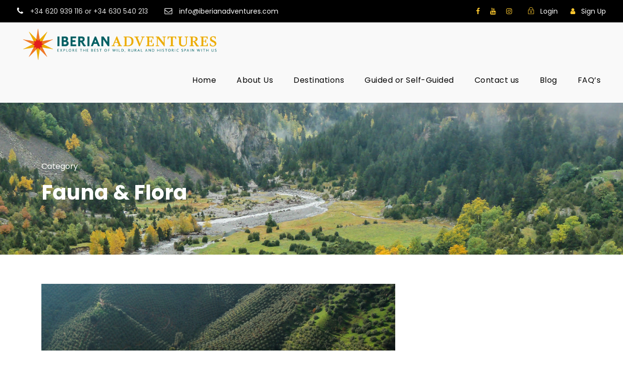

--- FILE ---
content_type: text/html; charset=utf-8
request_url: https://www.google.com/recaptcha/api2/anchor?ar=1&k=6Leshy4sAAAAANZI9ZOqWkt-M7TlRd8zxQHEG9fQ&co=aHR0cHM6Ly93d3cuaWJlcmlhbmFkdmVudHVyZXMuY29tOjQ0Mw..&hl=en&v=N67nZn4AqZkNcbeMu4prBgzg&size=invisible&anchor-ms=20000&execute-ms=30000&cb=wi76owh10lg6
body_size: 48734
content:
<!DOCTYPE HTML><html dir="ltr" lang="en"><head><meta http-equiv="Content-Type" content="text/html; charset=UTF-8">
<meta http-equiv="X-UA-Compatible" content="IE=edge">
<title>reCAPTCHA</title>
<style type="text/css">
/* cyrillic-ext */
@font-face {
  font-family: 'Roboto';
  font-style: normal;
  font-weight: 400;
  font-stretch: 100%;
  src: url(//fonts.gstatic.com/s/roboto/v48/KFO7CnqEu92Fr1ME7kSn66aGLdTylUAMa3GUBHMdazTgWw.woff2) format('woff2');
  unicode-range: U+0460-052F, U+1C80-1C8A, U+20B4, U+2DE0-2DFF, U+A640-A69F, U+FE2E-FE2F;
}
/* cyrillic */
@font-face {
  font-family: 'Roboto';
  font-style: normal;
  font-weight: 400;
  font-stretch: 100%;
  src: url(//fonts.gstatic.com/s/roboto/v48/KFO7CnqEu92Fr1ME7kSn66aGLdTylUAMa3iUBHMdazTgWw.woff2) format('woff2');
  unicode-range: U+0301, U+0400-045F, U+0490-0491, U+04B0-04B1, U+2116;
}
/* greek-ext */
@font-face {
  font-family: 'Roboto';
  font-style: normal;
  font-weight: 400;
  font-stretch: 100%;
  src: url(//fonts.gstatic.com/s/roboto/v48/KFO7CnqEu92Fr1ME7kSn66aGLdTylUAMa3CUBHMdazTgWw.woff2) format('woff2');
  unicode-range: U+1F00-1FFF;
}
/* greek */
@font-face {
  font-family: 'Roboto';
  font-style: normal;
  font-weight: 400;
  font-stretch: 100%;
  src: url(//fonts.gstatic.com/s/roboto/v48/KFO7CnqEu92Fr1ME7kSn66aGLdTylUAMa3-UBHMdazTgWw.woff2) format('woff2');
  unicode-range: U+0370-0377, U+037A-037F, U+0384-038A, U+038C, U+038E-03A1, U+03A3-03FF;
}
/* math */
@font-face {
  font-family: 'Roboto';
  font-style: normal;
  font-weight: 400;
  font-stretch: 100%;
  src: url(//fonts.gstatic.com/s/roboto/v48/KFO7CnqEu92Fr1ME7kSn66aGLdTylUAMawCUBHMdazTgWw.woff2) format('woff2');
  unicode-range: U+0302-0303, U+0305, U+0307-0308, U+0310, U+0312, U+0315, U+031A, U+0326-0327, U+032C, U+032F-0330, U+0332-0333, U+0338, U+033A, U+0346, U+034D, U+0391-03A1, U+03A3-03A9, U+03B1-03C9, U+03D1, U+03D5-03D6, U+03F0-03F1, U+03F4-03F5, U+2016-2017, U+2034-2038, U+203C, U+2040, U+2043, U+2047, U+2050, U+2057, U+205F, U+2070-2071, U+2074-208E, U+2090-209C, U+20D0-20DC, U+20E1, U+20E5-20EF, U+2100-2112, U+2114-2115, U+2117-2121, U+2123-214F, U+2190, U+2192, U+2194-21AE, U+21B0-21E5, U+21F1-21F2, U+21F4-2211, U+2213-2214, U+2216-22FF, U+2308-230B, U+2310, U+2319, U+231C-2321, U+2336-237A, U+237C, U+2395, U+239B-23B7, U+23D0, U+23DC-23E1, U+2474-2475, U+25AF, U+25B3, U+25B7, U+25BD, U+25C1, U+25CA, U+25CC, U+25FB, U+266D-266F, U+27C0-27FF, U+2900-2AFF, U+2B0E-2B11, U+2B30-2B4C, U+2BFE, U+3030, U+FF5B, U+FF5D, U+1D400-1D7FF, U+1EE00-1EEFF;
}
/* symbols */
@font-face {
  font-family: 'Roboto';
  font-style: normal;
  font-weight: 400;
  font-stretch: 100%;
  src: url(//fonts.gstatic.com/s/roboto/v48/KFO7CnqEu92Fr1ME7kSn66aGLdTylUAMaxKUBHMdazTgWw.woff2) format('woff2');
  unicode-range: U+0001-000C, U+000E-001F, U+007F-009F, U+20DD-20E0, U+20E2-20E4, U+2150-218F, U+2190, U+2192, U+2194-2199, U+21AF, U+21E6-21F0, U+21F3, U+2218-2219, U+2299, U+22C4-22C6, U+2300-243F, U+2440-244A, U+2460-24FF, U+25A0-27BF, U+2800-28FF, U+2921-2922, U+2981, U+29BF, U+29EB, U+2B00-2BFF, U+4DC0-4DFF, U+FFF9-FFFB, U+10140-1018E, U+10190-1019C, U+101A0, U+101D0-101FD, U+102E0-102FB, U+10E60-10E7E, U+1D2C0-1D2D3, U+1D2E0-1D37F, U+1F000-1F0FF, U+1F100-1F1AD, U+1F1E6-1F1FF, U+1F30D-1F30F, U+1F315, U+1F31C, U+1F31E, U+1F320-1F32C, U+1F336, U+1F378, U+1F37D, U+1F382, U+1F393-1F39F, U+1F3A7-1F3A8, U+1F3AC-1F3AF, U+1F3C2, U+1F3C4-1F3C6, U+1F3CA-1F3CE, U+1F3D4-1F3E0, U+1F3ED, U+1F3F1-1F3F3, U+1F3F5-1F3F7, U+1F408, U+1F415, U+1F41F, U+1F426, U+1F43F, U+1F441-1F442, U+1F444, U+1F446-1F449, U+1F44C-1F44E, U+1F453, U+1F46A, U+1F47D, U+1F4A3, U+1F4B0, U+1F4B3, U+1F4B9, U+1F4BB, U+1F4BF, U+1F4C8-1F4CB, U+1F4D6, U+1F4DA, U+1F4DF, U+1F4E3-1F4E6, U+1F4EA-1F4ED, U+1F4F7, U+1F4F9-1F4FB, U+1F4FD-1F4FE, U+1F503, U+1F507-1F50B, U+1F50D, U+1F512-1F513, U+1F53E-1F54A, U+1F54F-1F5FA, U+1F610, U+1F650-1F67F, U+1F687, U+1F68D, U+1F691, U+1F694, U+1F698, U+1F6AD, U+1F6B2, U+1F6B9-1F6BA, U+1F6BC, U+1F6C6-1F6CF, U+1F6D3-1F6D7, U+1F6E0-1F6EA, U+1F6F0-1F6F3, U+1F6F7-1F6FC, U+1F700-1F7FF, U+1F800-1F80B, U+1F810-1F847, U+1F850-1F859, U+1F860-1F887, U+1F890-1F8AD, U+1F8B0-1F8BB, U+1F8C0-1F8C1, U+1F900-1F90B, U+1F93B, U+1F946, U+1F984, U+1F996, U+1F9E9, U+1FA00-1FA6F, U+1FA70-1FA7C, U+1FA80-1FA89, U+1FA8F-1FAC6, U+1FACE-1FADC, U+1FADF-1FAE9, U+1FAF0-1FAF8, U+1FB00-1FBFF;
}
/* vietnamese */
@font-face {
  font-family: 'Roboto';
  font-style: normal;
  font-weight: 400;
  font-stretch: 100%;
  src: url(//fonts.gstatic.com/s/roboto/v48/KFO7CnqEu92Fr1ME7kSn66aGLdTylUAMa3OUBHMdazTgWw.woff2) format('woff2');
  unicode-range: U+0102-0103, U+0110-0111, U+0128-0129, U+0168-0169, U+01A0-01A1, U+01AF-01B0, U+0300-0301, U+0303-0304, U+0308-0309, U+0323, U+0329, U+1EA0-1EF9, U+20AB;
}
/* latin-ext */
@font-face {
  font-family: 'Roboto';
  font-style: normal;
  font-weight: 400;
  font-stretch: 100%;
  src: url(//fonts.gstatic.com/s/roboto/v48/KFO7CnqEu92Fr1ME7kSn66aGLdTylUAMa3KUBHMdazTgWw.woff2) format('woff2');
  unicode-range: U+0100-02BA, U+02BD-02C5, U+02C7-02CC, U+02CE-02D7, U+02DD-02FF, U+0304, U+0308, U+0329, U+1D00-1DBF, U+1E00-1E9F, U+1EF2-1EFF, U+2020, U+20A0-20AB, U+20AD-20C0, U+2113, U+2C60-2C7F, U+A720-A7FF;
}
/* latin */
@font-face {
  font-family: 'Roboto';
  font-style: normal;
  font-weight: 400;
  font-stretch: 100%;
  src: url(//fonts.gstatic.com/s/roboto/v48/KFO7CnqEu92Fr1ME7kSn66aGLdTylUAMa3yUBHMdazQ.woff2) format('woff2');
  unicode-range: U+0000-00FF, U+0131, U+0152-0153, U+02BB-02BC, U+02C6, U+02DA, U+02DC, U+0304, U+0308, U+0329, U+2000-206F, U+20AC, U+2122, U+2191, U+2193, U+2212, U+2215, U+FEFF, U+FFFD;
}
/* cyrillic-ext */
@font-face {
  font-family: 'Roboto';
  font-style: normal;
  font-weight: 500;
  font-stretch: 100%;
  src: url(//fonts.gstatic.com/s/roboto/v48/KFO7CnqEu92Fr1ME7kSn66aGLdTylUAMa3GUBHMdazTgWw.woff2) format('woff2');
  unicode-range: U+0460-052F, U+1C80-1C8A, U+20B4, U+2DE0-2DFF, U+A640-A69F, U+FE2E-FE2F;
}
/* cyrillic */
@font-face {
  font-family: 'Roboto';
  font-style: normal;
  font-weight: 500;
  font-stretch: 100%;
  src: url(//fonts.gstatic.com/s/roboto/v48/KFO7CnqEu92Fr1ME7kSn66aGLdTylUAMa3iUBHMdazTgWw.woff2) format('woff2');
  unicode-range: U+0301, U+0400-045F, U+0490-0491, U+04B0-04B1, U+2116;
}
/* greek-ext */
@font-face {
  font-family: 'Roboto';
  font-style: normal;
  font-weight: 500;
  font-stretch: 100%;
  src: url(//fonts.gstatic.com/s/roboto/v48/KFO7CnqEu92Fr1ME7kSn66aGLdTylUAMa3CUBHMdazTgWw.woff2) format('woff2');
  unicode-range: U+1F00-1FFF;
}
/* greek */
@font-face {
  font-family: 'Roboto';
  font-style: normal;
  font-weight: 500;
  font-stretch: 100%;
  src: url(//fonts.gstatic.com/s/roboto/v48/KFO7CnqEu92Fr1ME7kSn66aGLdTylUAMa3-UBHMdazTgWw.woff2) format('woff2');
  unicode-range: U+0370-0377, U+037A-037F, U+0384-038A, U+038C, U+038E-03A1, U+03A3-03FF;
}
/* math */
@font-face {
  font-family: 'Roboto';
  font-style: normal;
  font-weight: 500;
  font-stretch: 100%;
  src: url(//fonts.gstatic.com/s/roboto/v48/KFO7CnqEu92Fr1ME7kSn66aGLdTylUAMawCUBHMdazTgWw.woff2) format('woff2');
  unicode-range: U+0302-0303, U+0305, U+0307-0308, U+0310, U+0312, U+0315, U+031A, U+0326-0327, U+032C, U+032F-0330, U+0332-0333, U+0338, U+033A, U+0346, U+034D, U+0391-03A1, U+03A3-03A9, U+03B1-03C9, U+03D1, U+03D5-03D6, U+03F0-03F1, U+03F4-03F5, U+2016-2017, U+2034-2038, U+203C, U+2040, U+2043, U+2047, U+2050, U+2057, U+205F, U+2070-2071, U+2074-208E, U+2090-209C, U+20D0-20DC, U+20E1, U+20E5-20EF, U+2100-2112, U+2114-2115, U+2117-2121, U+2123-214F, U+2190, U+2192, U+2194-21AE, U+21B0-21E5, U+21F1-21F2, U+21F4-2211, U+2213-2214, U+2216-22FF, U+2308-230B, U+2310, U+2319, U+231C-2321, U+2336-237A, U+237C, U+2395, U+239B-23B7, U+23D0, U+23DC-23E1, U+2474-2475, U+25AF, U+25B3, U+25B7, U+25BD, U+25C1, U+25CA, U+25CC, U+25FB, U+266D-266F, U+27C0-27FF, U+2900-2AFF, U+2B0E-2B11, U+2B30-2B4C, U+2BFE, U+3030, U+FF5B, U+FF5D, U+1D400-1D7FF, U+1EE00-1EEFF;
}
/* symbols */
@font-face {
  font-family: 'Roboto';
  font-style: normal;
  font-weight: 500;
  font-stretch: 100%;
  src: url(//fonts.gstatic.com/s/roboto/v48/KFO7CnqEu92Fr1ME7kSn66aGLdTylUAMaxKUBHMdazTgWw.woff2) format('woff2');
  unicode-range: U+0001-000C, U+000E-001F, U+007F-009F, U+20DD-20E0, U+20E2-20E4, U+2150-218F, U+2190, U+2192, U+2194-2199, U+21AF, U+21E6-21F0, U+21F3, U+2218-2219, U+2299, U+22C4-22C6, U+2300-243F, U+2440-244A, U+2460-24FF, U+25A0-27BF, U+2800-28FF, U+2921-2922, U+2981, U+29BF, U+29EB, U+2B00-2BFF, U+4DC0-4DFF, U+FFF9-FFFB, U+10140-1018E, U+10190-1019C, U+101A0, U+101D0-101FD, U+102E0-102FB, U+10E60-10E7E, U+1D2C0-1D2D3, U+1D2E0-1D37F, U+1F000-1F0FF, U+1F100-1F1AD, U+1F1E6-1F1FF, U+1F30D-1F30F, U+1F315, U+1F31C, U+1F31E, U+1F320-1F32C, U+1F336, U+1F378, U+1F37D, U+1F382, U+1F393-1F39F, U+1F3A7-1F3A8, U+1F3AC-1F3AF, U+1F3C2, U+1F3C4-1F3C6, U+1F3CA-1F3CE, U+1F3D4-1F3E0, U+1F3ED, U+1F3F1-1F3F3, U+1F3F5-1F3F7, U+1F408, U+1F415, U+1F41F, U+1F426, U+1F43F, U+1F441-1F442, U+1F444, U+1F446-1F449, U+1F44C-1F44E, U+1F453, U+1F46A, U+1F47D, U+1F4A3, U+1F4B0, U+1F4B3, U+1F4B9, U+1F4BB, U+1F4BF, U+1F4C8-1F4CB, U+1F4D6, U+1F4DA, U+1F4DF, U+1F4E3-1F4E6, U+1F4EA-1F4ED, U+1F4F7, U+1F4F9-1F4FB, U+1F4FD-1F4FE, U+1F503, U+1F507-1F50B, U+1F50D, U+1F512-1F513, U+1F53E-1F54A, U+1F54F-1F5FA, U+1F610, U+1F650-1F67F, U+1F687, U+1F68D, U+1F691, U+1F694, U+1F698, U+1F6AD, U+1F6B2, U+1F6B9-1F6BA, U+1F6BC, U+1F6C6-1F6CF, U+1F6D3-1F6D7, U+1F6E0-1F6EA, U+1F6F0-1F6F3, U+1F6F7-1F6FC, U+1F700-1F7FF, U+1F800-1F80B, U+1F810-1F847, U+1F850-1F859, U+1F860-1F887, U+1F890-1F8AD, U+1F8B0-1F8BB, U+1F8C0-1F8C1, U+1F900-1F90B, U+1F93B, U+1F946, U+1F984, U+1F996, U+1F9E9, U+1FA00-1FA6F, U+1FA70-1FA7C, U+1FA80-1FA89, U+1FA8F-1FAC6, U+1FACE-1FADC, U+1FADF-1FAE9, U+1FAF0-1FAF8, U+1FB00-1FBFF;
}
/* vietnamese */
@font-face {
  font-family: 'Roboto';
  font-style: normal;
  font-weight: 500;
  font-stretch: 100%;
  src: url(//fonts.gstatic.com/s/roboto/v48/KFO7CnqEu92Fr1ME7kSn66aGLdTylUAMa3OUBHMdazTgWw.woff2) format('woff2');
  unicode-range: U+0102-0103, U+0110-0111, U+0128-0129, U+0168-0169, U+01A0-01A1, U+01AF-01B0, U+0300-0301, U+0303-0304, U+0308-0309, U+0323, U+0329, U+1EA0-1EF9, U+20AB;
}
/* latin-ext */
@font-face {
  font-family: 'Roboto';
  font-style: normal;
  font-weight: 500;
  font-stretch: 100%;
  src: url(//fonts.gstatic.com/s/roboto/v48/KFO7CnqEu92Fr1ME7kSn66aGLdTylUAMa3KUBHMdazTgWw.woff2) format('woff2');
  unicode-range: U+0100-02BA, U+02BD-02C5, U+02C7-02CC, U+02CE-02D7, U+02DD-02FF, U+0304, U+0308, U+0329, U+1D00-1DBF, U+1E00-1E9F, U+1EF2-1EFF, U+2020, U+20A0-20AB, U+20AD-20C0, U+2113, U+2C60-2C7F, U+A720-A7FF;
}
/* latin */
@font-face {
  font-family: 'Roboto';
  font-style: normal;
  font-weight: 500;
  font-stretch: 100%;
  src: url(//fonts.gstatic.com/s/roboto/v48/KFO7CnqEu92Fr1ME7kSn66aGLdTylUAMa3yUBHMdazQ.woff2) format('woff2');
  unicode-range: U+0000-00FF, U+0131, U+0152-0153, U+02BB-02BC, U+02C6, U+02DA, U+02DC, U+0304, U+0308, U+0329, U+2000-206F, U+20AC, U+2122, U+2191, U+2193, U+2212, U+2215, U+FEFF, U+FFFD;
}
/* cyrillic-ext */
@font-face {
  font-family: 'Roboto';
  font-style: normal;
  font-weight: 900;
  font-stretch: 100%;
  src: url(//fonts.gstatic.com/s/roboto/v48/KFO7CnqEu92Fr1ME7kSn66aGLdTylUAMa3GUBHMdazTgWw.woff2) format('woff2');
  unicode-range: U+0460-052F, U+1C80-1C8A, U+20B4, U+2DE0-2DFF, U+A640-A69F, U+FE2E-FE2F;
}
/* cyrillic */
@font-face {
  font-family: 'Roboto';
  font-style: normal;
  font-weight: 900;
  font-stretch: 100%;
  src: url(//fonts.gstatic.com/s/roboto/v48/KFO7CnqEu92Fr1ME7kSn66aGLdTylUAMa3iUBHMdazTgWw.woff2) format('woff2');
  unicode-range: U+0301, U+0400-045F, U+0490-0491, U+04B0-04B1, U+2116;
}
/* greek-ext */
@font-face {
  font-family: 'Roboto';
  font-style: normal;
  font-weight: 900;
  font-stretch: 100%;
  src: url(//fonts.gstatic.com/s/roboto/v48/KFO7CnqEu92Fr1ME7kSn66aGLdTylUAMa3CUBHMdazTgWw.woff2) format('woff2');
  unicode-range: U+1F00-1FFF;
}
/* greek */
@font-face {
  font-family: 'Roboto';
  font-style: normal;
  font-weight: 900;
  font-stretch: 100%;
  src: url(//fonts.gstatic.com/s/roboto/v48/KFO7CnqEu92Fr1ME7kSn66aGLdTylUAMa3-UBHMdazTgWw.woff2) format('woff2');
  unicode-range: U+0370-0377, U+037A-037F, U+0384-038A, U+038C, U+038E-03A1, U+03A3-03FF;
}
/* math */
@font-face {
  font-family: 'Roboto';
  font-style: normal;
  font-weight: 900;
  font-stretch: 100%;
  src: url(//fonts.gstatic.com/s/roboto/v48/KFO7CnqEu92Fr1ME7kSn66aGLdTylUAMawCUBHMdazTgWw.woff2) format('woff2');
  unicode-range: U+0302-0303, U+0305, U+0307-0308, U+0310, U+0312, U+0315, U+031A, U+0326-0327, U+032C, U+032F-0330, U+0332-0333, U+0338, U+033A, U+0346, U+034D, U+0391-03A1, U+03A3-03A9, U+03B1-03C9, U+03D1, U+03D5-03D6, U+03F0-03F1, U+03F4-03F5, U+2016-2017, U+2034-2038, U+203C, U+2040, U+2043, U+2047, U+2050, U+2057, U+205F, U+2070-2071, U+2074-208E, U+2090-209C, U+20D0-20DC, U+20E1, U+20E5-20EF, U+2100-2112, U+2114-2115, U+2117-2121, U+2123-214F, U+2190, U+2192, U+2194-21AE, U+21B0-21E5, U+21F1-21F2, U+21F4-2211, U+2213-2214, U+2216-22FF, U+2308-230B, U+2310, U+2319, U+231C-2321, U+2336-237A, U+237C, U+2395, U+239B-23B7, U+23D0, U+23DC-23E1, U+2474-2475, U+25AF, U+25B3, U+25B7, U+25BD, U+25C1, U+25CA, U+25CC, U+25FB, U+266D-266F, U+27C0-27FF, U+2900-2AFF, U+2B0E-2B11, U+2B30-2B4C, U+2BFE, U+3030, U+FF5B, U+FF5D, U+1D400-1D7FF, U+1EE00-1EEFF;
}
/* symbols */
@font-face {
  font-family: 'Roboto';
  font-style: normal;
  font-weight: 900;
  font-stretch: 100%;
  src: url(//fonts.gstatic.com/s/roboto/v48/KFO7CnqEu92Fr1ME7kSn66aGLdTylUAMaxKUBHMdazTgWw.woff2) format('woff2');
  unicode-range: U+0001-000C, U+000E-001F, U+007F-009F, U+20DD-20E0, U+20E2-20E4, U+2150-218F, U+2190, U+2192, U+2194-2199, U+21AF, U+21E6-21F0, U+21F3, U+2218-2219, U+2299, U+22C4-22C6, U+2300-243F, U+2440-244A, U+2460-24FF, U+25A0-27BF, U+2800-28FF, U+2921-2922, U+2981, U+29BF, U+29EB, U+2B00-2BFF, U+4DC0-4DFF, U+FFF9-FFFB, U+10140-1018E, U+10190-1019C, U+101A0, U+101D0-101FD, U+102E0-102FB, U+10E60-10E7E, U+1D2C0-1D2D3, U+1D2E0-1D37F, U+1F000-1F0FF, U+1F100-1F1AD, U+1F1E6-1F1FF, U+1F30D-1F30F, U+1F315, U+1F31C, U+1F31E, U+1F320-1F32C, U+1F336, U+1F378, U+1F37D, U+1F382, U+1F393-1F39F, U+1F3A7-1F3A8, U+1F3AC-1F3AF, U+1F3C2, U+1F3C4-1F3C6, U+1F3CA-1F3CE, U+1F3D4-1F3E0, U+1F3ED, U+1F3F1-1F3F3, U+1F3F5-1F3F7, U+1F408, U+1F415, U+1F41F, U+1F426, U+1F43F, U+1F441-1F442, U+1F444, U+1F446-1F449, U+1F44C-1F44E, U+1F453, U+1F46A, U+1F47D, U+1F4A3, U+1F4B0, U+1F4B3, U+1F4B9, U+1F4BB, U+1F4BF, U+1F4C8-1F4CB, U+1F4D6, U+1F4DA, U+1F4DF, U+1F4E3-1F4E6, U+1F4EA-1F4ED, U+1F4F7, U+1F4F9-1F4FB, U+1F4FD-1F4FE, U+1F503, U+1F507-1F50B, U+1F50D, U+1F512-1F513, U+1F53E-1F54A, U+1F54F-1F5FA, U+1F610, U+1F650-1F67F, U+1F687, U+1F68D, U+1F691, U+1F694, U+1F698, U+1F6AD, U+1F6B2, U+1F6B9-1F6BA, U+1F6BC, U+1F6C6-1F6CF, U+1F6D3-1F6D7, U+1F6E0-1F6EA, U+1F6F0-1F6F3, U+1F6F7-1F6FC, U+1F700-1F7FF, U+1F800-1F80B, U+1F810-1F847, U+1F850-1F859, U+1F860-1F887, U+1F890-1F8AD, U+1F8B0-1F8BB, U+1F8C0-1F8C1, U+1F900-1F90B, U+1F93B, U+1F946, U+1F984, U+1F996, U+1F9E9, U+1FA00-1FA6F, U+1FA70-1FA7C, U+1FA80-1FA89, U+1FA8F-1FAC6, U+1FACE-1FADC, U+1FADF-1FAE9, U+1FAF0-1FAF8, U+1FB00-1FBFF;
}
/* vietnamese */
@font-face {
  font-family: 'Roboto';
  font-style: normal;
  font-weight: 900;
  font-stretch: 100%;
  src: url(//fonts.gstatic.com/s/roboto/v48/KFO7CnqEu92Fr1ME7kSn66aGLdTylUAMa3OUBHMdazTgWw.woff2) format('woff2');
  unicode-range: U+0102-0103, U+0110-0111, U+0128-0129, U+0168-0169, U+01A0-01A1, U+01AF-01B0, U+0300-0301, U+0303-0304, U+0308-0309, U+0323, U+0329, U+1EA0-1EF9, U+20AB;
}
/* latin-ext */
@font-face {
  font-family: 'Roboto';
  font-style: normal;
  font-weight: 900;
  font-stretch: 100%;
  src: url(//fonts.gstatic.com/s/roboto/v48/KFO7CnqEu92Fr1ME7kSn66aGLdTylUAMa3KUBHMdazTgWw.woff2) format('woff2');
  unicode-range: U+0100-02BA, U+02BD-02C5, U+02C7-02CC, U+02CE-02D7, U+02DD-02FF, U+0304, U+0308, U+0329, U+1D00-1DBF, U+1E00-1E9F, U+1EF2-1EFF, U+2020, U+20A0-20AB, U+20AD-20C0, U+2113, U+2C60-2C7F, U+A720-A7FF;
}
/* latin */
@font-face {
  font-family: 'Roboto';
  font-style: normal;
  font-weight: 900;
  font-stretch: 100%;
  src: url(//fonts.gstatic.com/s/roboto/v48/KFO7CnqEu92Fr1ME7kSn66aGLdTylUAMa3yUBHMdazQ.woff2) format('woff2');
  unicode-range: U+0000-00FF, U+0131, U+0152-0153, U+02BB-02BC, U+02C6, U+02DA, U+02DC, U+0304, U+0308, U+0329, U+2000-206F, U+20AC, U+2122, U+2191, U+2193, U+2212, U+2215, U+FEFF, U+FFFD;
}

</style>
<link rel="stylesheet" type="text/css" href="https://www.gstatic.com/recaptcha/releases/N67nZn4AqZkNcbeMu4prBgzg/styles__ltr.css">
<script nonce="26UvYumYWQWMwMOsvJvdhg" type="text/javascript">window['__recaptcha_api'] = 'https://www.google.com/recaptcha/api2/';</script>
<script type="text/javascript" src="https://www.gstatic.com/recaptcha/releases/N67nZn4AqZkNcbeMu4prBgzg/recaptcha__en.js" nonce="26UvYumYWQWMwMOsvJvdhg">
      
    </script></head>
<body><div id="rc-anchor-alert" class="rc-anchor-alert"></div>
<input type="hidden" id="recaptcha-token" value="[base64]">
<script type="text/javascript" nonce="26UvYumYWQWMwMOsvJvdhg">
      recaptcha.anchor.Main.init("[\x22ainput\x22,[\x22bgdata\x22,\x22\x22,\[base64]/[base64]/MjU1Ong/[base64]/[base64]/[base64]/[base64]/[base64]/[base64]/[base64]/[base64]/[base64]/[base64]/[base64]/[base64]/[base64]/[base64]/[base64]\\u003d\x22,\[base64]\\u003d\x22,\x22IU3ChMKSOhJCLATCtWLDkMKSw5rCvMOow57Cs8OwZMK4wqvDphTDviTDm2IjwpDDscKteMK7EcKeOmkdwrMTwro6eDTDkgl4w6XCmjfCl3hMwobDjS3DjUZUw4PDomUOw7oBw67DrDPCmCQ/w5HConpjNlptcXnDmCErGMOOTFXCqMOgW8OcwpRUDcK9wrXCnsOAw6TCuT/CnngfLCIaFE0/w6jDmgFbWCvCq2hUworCksOiw6ZnKcO/[base64]/DgRjDkkvCm8OMwr9KCg7CqmMPwqZaw79ew7FcJMO1JR1aw4TCuMKQw63CvjLCkgjCjl3ClW7ChgphV8OyA0dCL8K4wr7DgQ8Bw7PCqgLDu8KXJsK3L0XDmcKHw6LCpyvDhTI+w5zCtxMRQ3VNwr9YMsOZBsK3w6TCjH7CjVXCtcKNWMKCBRpefgwWw6/DqMKbw7LCrWFAWwTDrCI4AsO0XgF7TBnDl0zDgzASwqYxwrAxaMKMwpJ1w4UKwpl+eMO3U3E9Ph/CoVzCnCUtVwYDQxLDr8Kew4k7w7bDmcOQw5tPwrnCqsKZCBFmwqzCgiDCtXxkccOJcsKEwprCmsKAwpHCoMOjXW7DhsOjb1PDpiFSXGhwwqdPwrAkw6fCusKkwrXCscKEwosfThDDiVkHw5XCgsKjeRtCw5lVw5h3w6bCmsKDw4DDrcO+XR5XwrwUwrVcaS/CncK/w6YTwox4wr9AawLDoMKUPjcoLAvCqMKXK8O2wrDDgMO/YMKmw4ICAsK+wqwdwr3CscK4cVlfwq0lw49mwrEqw5/DpsKQWcKCwpByWSTCpGMiw7QLfTguwq0jw4LDkMO5wrbDssK0w7wHwqRnDFHDm8KmwpfDuFHCsMOjYsK9w5/ChcKndMKHCsOkcjrDocK/cWTDh8KhKcOxdmvCicOQd8OMw6xFQcKNw5/CqW17wokqfjsWwp7DsG3DtMOHwq3DiMKHAR9/w4PDvMObwpnCkWvCpCF5wp9tRcOZbMOMwofCosK+wqTChlHCusO+f8KHN8KWwq7DrnVaYWRlRcKGf8KsHcKhwqzCksONw4E+w4pww6PCsAkfwpvCgn/DlXXClHrCpmoow5fDnsKCNMKawplhSyM7wpXCtMOqM13CuFRVwoMiw7lhPMKvelIgcsKOKm/Drxplwr4rwo3DuMO5TcKbJsO0wq13w6vCoMK3YcK2XMKRXcK5OkkOwoLCr8KxARvCsWTDssKZV1EpaDorEx/CjMOxAsObw5dqKsKnw45+GWLCsi7DtSnCqlbCiMOBbT/DvcOCMsKvw4cIbsKGGD/[base64]/CrDfDksKbXigRJsO9Xh89ZcO+Hg3ChR8NO8KQw5LCtcKeaHPDuU/DlcOHwqzCqMKFWsKqw67Cig/CjMKVw7ltwoQsFRDDsBozwoZQwohuLlpAw6vDj8KaHcOGSwrDrHkbwrPDm8Opw6TDjmhqw43Ds8KgcsKeaCQGWRnCuyM6cMKYwpXDiXgEHn5ScC/[base64]/CvhTCvsOzQ8K8JMK5Q8OcRnXDiCJtwo/DgVkKYh4XIh7CkHrCsCDDssKKUk8xwolQwpkAwoXDgMOxJ0cGw5TDuMK+w6fClcKEw6/[base64]/KsOtIcOdw6ovMzLCrmbDsMO/wrzDk8OJZcKPw5fDgMKhw5hRA8KVIsOFw60Iwoddw6dwwpNUwozDhMOmw5nDvmVya8KgDcKZw690worCnsKGw5ozSgN0w4bDnmpYLybCrkcqHsKiw6UXwqzCqz9dwprDiCjDv8OTwpLDjMOpw53CksKkwqJybsKdMAnCpsOEM8KnW8Kpwpg/w6LDtVwCwpTDo1t+w6XDiltBUiXDvnLCgMKLwonDgMOzw7ZgHANBw4fCmsKRXMK3w6NCwpTCkMOjw5XDosKFDsOUw5jChElyw58uTi0Uw4AUd8O/cxhJw5Mbwq3ClGUXw4fCq8KhMRQIQivDmA/[base64]/w41AFS3CoMKFw5Uiw4clAjzDmsO4UsKfRQEhwq5SJ27ChcKDwoLDkMOCSm/DggXCjcOaQcKtBsKEw6fChsK8I0x1wrzCpMKdMsK2NA7Di1zCksO6w6QOBWzDtiTCt8O+w6zDn0sHQMOBw5tGw4UEwpJcXj8QOTIcwpzDvCMNUMOWwrJbw5h+wozDo8OZw4/[base64]/wo/[base64]/woRiwo5MR8OeX1hvwp/Ct8OEwpHDoC55d3vCsRxeecKedGHDjFHDiX7Du8K5Y8OGwozCmsOVbsK8c2LDk8KVwphdw7dLbcKgwoHCuyPDqMKofSxYwo4HwoPDix3DsHjDpzAawpgTEjnCmMOLwrfDhMKQa8OywpjCtAbDujg3TT/CoQkAM0A6wrnCo8OFDMKcw4cZwrPCrFnCrMO5NkDCtMOUwqjCpkI1w7RYwrHCmk/[base64]/ClsOgwrJ6w4vDtsO9w4nDqsKaYH3DhsKRCsOxIMOFJVLDnnLDqsOnwoDCuMObw6Y/wpDDlMOYw7TCnsOQXHtYBMK7wodTw4DCgH4mY2nDqRI4SsO8wpjDrcOZw4oUZ8KfPsOsbcKYw6XChTdOKMKBw7LDskXDhMOKQTtxwp7DrwgcFsOJYXjCncKWw6kZwqxnwrXDhwFNw4DDo8ODw7/DuHRCwrvDk8ODKH9GwqHClMKKVsK9wqBvIEV5woJxw6PDhVdZwqzDgCMCfBrCqwXCvwnDucKSLsOKwpEWTQbChEXDqwrChh3Cu3Y4wql7wpFKw4PDkyfDmiLCvMOHYW3CrkzDt8KtOcK/OQtfMGHDmn8dwrrCpsKmw4bCj8OlwqTDhxLCrkbDsHjDqhPDrMKWB8OAwog5wqNEfGlsw7/CkF8bw78aB1g9w4tAAMKGHirDvFhOw7h3f8K/L8OxwqJEw7HCvMKrYMO+csOuIWFpwq3DqsKBGnkZWMODwp9ywpXDiRbDh0fDncK3wogoWhdTZ3VowoNYw4R7w550w7wWEXoQGUzCoQczwqhIwqVPw7jCscO3w6vDlyrCiMKiNGzDgDrDucOIwopBwqcsHDTCpMKmR19/[base64]/w7vCpXpIJMOQcC/CgWpvw7rDh8K/[base64]/CvFdVF8OUwq53bcK7aUfCo0tAwpzCuMK9wq7DsMOjwqPDhgzChSHDtsKbwp05wp7Dg8OXY2pTd8Oaw47DkWvDnDjCixbCvsKRPB5iOVwcYEdcwrgtw6lRwrvCq8OowpRkw7LDkh/[base64]/[base64]/DvMKqAzfCohzCv8K3wpwzMVAjw7h9wpBpw6/DjHPDkwt0FMOkc31gwqPCj2zClcOhb8O6FMOvIMOhw47Cq8KKwqNhGSQswpHDkMOkwrTDiMKPw7pzecKMW8OPwq1FwoPDg3fCjsKew4DDnmfDoEpbHgfDscOOw7UOw4bDoFXCjcOIYcKwH8KnwqLDgcOBw5pdwr7ClC/DssKXw5LCj0jCscKiLsKmOMO0dRrChMORasKuEj1Ow6liw7jDmE7Dn8OXwrNswrQ+Ai5Ww5/CucO9w4PDrcKvwpTDtcKGw6JlwqdtMcKobMOtw6/ClMKTwqHDlsKGwqcLw7/DjwdsZ2U3bcK1w7INw4bCoy7CogXDq8OFwqnDmQzCuMOpwoJNw5jDsDbDq3k7w7tMAsKLacKZWWPDqMKgwrUwJsKLXT00asKHwrZKw5XCm3zDhcO/wrcKKU1nw608VDxEwrwIWcO4DzDCnMKTNDHChcKMC8OsHCHChFzCm8Onw5PDlsKMUyByw6t6wpVrAAFfNcOLIcKJwq7CncODMmvDscOewrINwqMBw4lBwobCmsKAf8OOw73DgmrDoUnCvMKYHsKLBRgVw6DDucKcwpXCoSU5w6/CnMK3wrcSFcOgRsOsOsOFDD9QVcKYw57DkAUffMOjWW9kBTTDkE3Di8KFS3M2w4zCv2J2wqM7IC3DkH9iw5PDgSjCiXoGPE5Cw7rCk0FaYMKpwqVVwrrDtjozw6PCmAZIQcOlZsK8KMOaIcObV2DDrRJBw4/CnynDgSVLeMKfw5MSwp3DoMORUcKMBWPCr8Ohb8OlScKnw4HDtcKXGDtRXMOxw4XDrVbCuXxdwqQQS8K/wrDCucOvHC85dsOAw4PCqnILfsKKw6TCqXjDpcOkw4l3W0RdwpvDsS7Ct8Orw5gqwpbDp8KSwp3Dlkp+Y27DjcK3bMOZwoHCksKww7g9w4zDr8OtAS/DmsOwS0HCgsOOUQXCvl7ChcOyYWvCun3DhMOTw7BFN8K0cMOYJcO1ITTDu8KJbMO8OsK2T8KDw6rClsKGA04sw6DCncOhVFDClsOLRsK8L8Otw6tBwoVKLMKVw4HDj8Kza8OtDnDChV/[base64]/Ci8K9QcOTWsK7w5XDt8O2woXCjMKWYWAMw4NEwoxABcOoW8K/PsOiw6MdBMKwOVbDpnXDtsKnwq0ocV3CrhzDuMOFZsOEWcKnI8OAw451OMKBV2s0WyHDhmTDvMK7wrR2PlrCnR15TTREchIdPcK6wqXCtcOuacOKSkQfOmvChMK0Y8OeAsKiwoVaQcOUwrU+RsKswpxrAF4Oa3AMXD88E8Ojbk/CtWbCvDsew4l3wqTCocOxOE8Pw5pgIcKbw7XClMKUw5fCsMODw6vDscODHcOvwo1pwpzCjmzDq8KDKcO8TMOlXRzCiRZqw7cSKcOnwrPDgFt+wpwYQsK1ABDDvcONw6JiwqHCnkAlw7/DvntGw4fDsxIpwoQbw4V7I3HCosOxJ8OXw6IFwoHCk8Kaw5rCqGrCksK1ScKNw4DDgcKYHMOewojCrC3DrMOIDQnDqjpdccOxwprDvsKDJRMmw5dqwo9xE1gGH8O8wrnDj8OcwpDCkGrCp8Ojw7h2ZB7CvMK/[base64]/CnVrCvMKAwrzClCHDrMO0w5rDtMOww505w6PDklASXWQVwr8MQ8O9acOmAcKUwqYkCHLCrnnDrVDDuMKHABzDm8KiwqbDtH4iw5XDrMOhBG/[base64]/Dvg0cYzInw6ttCMOtfXg+wqLDpkVGGGrCusOyPMKowrd7w73DnsOzTMOQw5PCt8K2SBTDv8KuR8Oow6XDklVPwrUew43DqsKVSEoSwpnDiSgUw4fDqXDCgn4BdW3CvcKUw4vCmQ9/w67DlMKsLFRlw6/DiiwwwqvCiVYEw4zCisKzd8KVw4pxwop1ccOZYwzDtsKdHMOXOwTComYTPzdHOV3Dg25CLm3DiMOtL04yw5QZw6RWHQ1vPsORwo3Du2/DhMOJPQXCj8KedW04wrlgwoZGaMOyVcOHwr85wq/Cl8K4woUYwohhw6xpMS7CtCzCv8KpIWlVw7TCqBTCoMKtwpYNDMKQw5XCkVU6eMOeA2bCqcOTecKAw7Qpw7VvwpxXw4MvYsOvHn9KwrJiw47DqcOwbHhvw7DCnEVFX8KZwp/DlcO/wqtPEnbCqsO1ecOAMQXDhCvDk03Cl8KdCDXDggvClUPDp8Klwo3CkkANUnc9Qw0pfMK1RMKrw5nDqkPDp1AHw6TCkHxaEGHDnjzDvsO0woTCozkyUsOkwrYPw7tLwojDvsKaw5E9Z8O0Licaw4ZTw4fCkcO5YC4fewEjw7wEwqsjw5zDmHHCpcK6w5IcecKvw5TCg0/CjkjDr8KKbwbDvgRlCyvDscKcXiEYRALDosOBaEpHRcOnwqVRR8OHwqnClgrDhBZNw7NSYBpaw75AQl/CvyXConPDo8OawrTCqiwqe0fCrnguw4/CnsKSe11UBVXDqRUJV8K5wpfChhrCjw/[base64]/PsOOSF5FwqzDu37CvcOzw6nDosKCS8O1wqPDmX58O8KVw4vDgMKiCcKOw6LClMOGEcORwqh0w6RbNjcZAcOgGMK1woArwoA6w4F/T2VEIWPDmUDDpMKqwokUw5AMwoHCuGBRPynCrl01GsOPFFxxe8KmJMKpworCkMOqw53DuXMtVMO9wq/DqMK9fznDughXworDqsKKCsKGOEYiw5zDpAQFVjcbw5QRwpgMEsOBFMKiOgDDjcOGUHHDkMKTKijDmcOsNjlQBBkffcKAwrBUEjNewpJnFibCoVN/NB0bVV0LJgjDqcOWw7rCpsOVcMOsH3TCnmbDs8KLAcOiw6DDqDZfNkkZwpjDnsOAf0PDpsKfwrVgasOCw5k/[base64]/[base64]/Cgjhaw5jCvF1cw6jDsAbDr8KRB8KAAnY/wqLClcKxwpzDrcOkwqbDhsOIwp3DuMKvwqDDjAzDpk0VwopGw4XDjGHDgMKaHHELEw9vw5whPjJJw5IyBsONM3lwf3fCgcObw4rCp8KswqlCw614wpg/[base64]/[base64]/DrloVwqfCj8OFwrZlATQ3w5fDqcK4dVs/[base64]/dMOkAMO+wr0oanZewrUBw5cwLyUCMQjDum5PNMKvelo8e3sBw54DK8KMw6DCkMOBLUcdw6NMOMKNGMODwpcNNkfCgEccU8KQRhjDm8OcS8ONwqN9C8Oxw4LDohIVw7Ujw5pFaMKCGyTCn8OKNcKIwpPDlsOEwoEURl3Cnn/CoC0Rw4RQw7/[base64]/wqTCosKpJ8KKLAkaenrCkMKXYMKmd8OpcipYE3PCtsK9bcOqw7nDnAHDq39PalbDqTA9SGsIw6PDuBXDrk7DhnXCisK/wpXDu8OMMsO6PMK4wq5KQDVic8KWwpbCj8OoScOjAXlWDMO5w5Zpw7PDkGJsw4TDm8ONwqI0wqV1w6TCrAbDslnDpErDqcOiQMKIDgR9w5HDnnvDkhEBfH7Crw/Cg8OZwqbDkcO9QEFiwofDp8KabkPCj8Ouw7lOwo1Xe8K/[base64]/CoiwJU8KrDx4jw4vChcOkZcOGNFPCjcO6BsKywqXCtcKYGD0DXVUywoXCg1cgw5fCtMOTwp/DgMKOGiHDki0oXHcQw73DvsKdSh5EwpTChcKMWUYdUcKRNg9pw7cWw7VaEcOYw4V+wr7CiAPDgMO8NsOHLlg6CW0KesO3w5oSUMK1w7wyw4wgIRxowq7Dhncdwp/DpRjCoMK7RsOcwrdRT8KmRMO/dMO3wofDs1Vbw5TCusOxw5powoLDi8KIwpPCiXzCsMKkw5k+JmnDksOWXkV/B8Kuw60Dw5URXxRswoI3wpZoUm3CmCchYcKLCcKoDsK3wo0+wokHwoXDgzt+CjnCrHsVw4MuPi59bcKJw6zDnHMkVFLDulnCusOUFcOQw5LDoMKhQhIjOiF0VUjDqHvDrQbDp1w6woxcw6Ijw6xbWC4bGcKdRkBCw5ZLMBTCq8KuVnPChsOSFcKFdsKdw4/CssKSw4Vnw7kWwo5pRcKzLMOhwr/DrcOUwr5lOsKNw6hpw6TCmcKzGsOgwp0RwrMUcy5fJhZUwqbChcKHDsKsw4gBw5bDusKsIsKXw5rCvzPCvRPDmQhnw5MgKMK0wojDh8KnwpjDhjrCrnsRHcKQIABcw5DCsMKUQMOtwpsqw6RXw5LDnCfDvcKCMcOecQVFwrBxwpgRFlpBw69/w4TDgUUSw44FesKXwrLCkMO8wrJSPMK9dyVnwroGVsO4w7bDjznDlm0VMxxMwrUlwrDDlMK2w4/DqMKxw5fDkcKDYsOawr3DpkUAF8K6dMKSwrlZw7PDpMO3XEfDksOhMC7ChcOrUMO1BARRwqfCrh3DqQfCgsKhwqjDp8KraCFnAsK3w4hca3Qmwq3DhTM2VcK0w5LDo8K1JXLDuhBgRBnCmjHDssK+w5LCogPChMKHw4TCuXXCgh7Ct1tpY8OHCW8QNFrDgA9wdzQow6/CucK+IHVzMRPCs8OcwqcHBy8SdjjCtsKbwqnDs8Kswp7ChBHDpsOSw5fCiH5AwqrDp8K6woXChMKGfFfDpsK8w50yw4d5w4fDkcKkw4Yow5l6aBReMcOuBSTDgA/[base64]/[base64]/[base64]/CrV/Dp3R7wpEnwqHCiiV+w4fCrRXCpXDCpsKePzbDszvDqy0TTCPCssKSQnRgw5/CuAnDoSvDlg5hw5nCjcKHwrbDngEkw7ATVcKVIcO1w5TDm8OKXcO8FMOPwrfDsMOiG8K7OcKXHcKowrPDm8Kdw58Tw5DDiikTwr1Twr4cwrkjwpzDok7CuyLDjcOJwq/CgWAOwo3Di8O+PTJAwojDt0bCuTPChHzDi25IwpQ+w7QJw6sXOQxTMVBSIcO2IsO9wokbw4DCqElMKCZ/w5bCtMO7MsO8WU4mwp7DmMK1w6bDssOdwq4rw6TDrMONJsKDw5vCrsOqSlZ5w4LChijDhWDCiXHDpgrCin/Dni8vYT5HwrRxwrTDl2BcwqbCqcOwwpLDi8OQwpkRw608QcOYw4FWA3Byw6MnKcKwwr5uw7pDHGIqwpUMIDXDp8O8A3kJw77DkC/CocKEwrHCicOswrjDv8KPN8K/d8KvwrcNCBFrPgLCosOKV8O7YMO0JcKuwpbChQHCqiPCk3VYcQ1qBsKSBzLDtlLCmw7DlcKDB8O7AMOxwrQceXvDksOaw4TDjcKuBMKzwrh6w67Ds1/Cvw5yLnY6wpTDmsODw7/CpsOewqx8w7s2FcOTPmXCpcOww4Y2wrXCjUbCql0iw6HDt1BlesKQw5zCr3FNwro3EMKFw41bCCl0ZDtLYsKmQVgzYMOZwoQOCldkw5hywo7DtMKqKMOWwp7DsgXDusKiCsK/[base64]/ChmdMwpTCpMOZDSXDmsKvwq8Qw4zDpzrCnWLDlMKaw5BRwpTCjEHDm8OPw5YPDcKQZG3DvMKzw7tDB8KyZsK+w5Bcw5R/DMOcwqA0w5dEL03CnRgxw7p+eWbDmhl9IFvDnArDgxUCw5QLwpTDrX1jS8Ove8KxBDnCkcOowrPDnxJEworCkcOEE8OxJ8KiWEJQwoXDnsK/XcKfw6EkwrsTwr7DtnnChEAtJnEIXcKuw5cMLsOPw5DCrsKbw48QEjVFwp/CpB3CrsKebVggIWfCohLDqysjbXx5w6bCvUVYY8KQZMKUKj3Cr8O8w7HCpTXDs8ODAGrDr8K+wq9Kw7sURxVpSW3DnMKxD8O6VVpRNsOTw4VPwrzCpgPDnAh5wrPDpcOJW8OxTF3DpCQvw6lYwrfCn8KJFnnDuks9OsKCwrXCq8O2HsOrw6XCng/CsUgVV8K5ciJyfcK9csK5wrNfw582w4HCm8Kpw6bCv1czw4HDgX9vUMOFwrc5EMO8IEEoSMOPw5/Dj8OZw6XCt2bCu8OqwonDon7DgFPDqzrDqMK1JGjDtjLCiizDkRd9wq9Qwq9pw67DhiBEwr3DpGcMw5DDmU3DkE/Cnh/Cp8KHwpkdwrvCscKnFk/Ck3zDukR3BFbCu8KCwozCucKjKcKPw5BkwrrDgzB0w6/CkCUAUcKEw53Dm8K9XsKBw4FtwqDDjMK8TsOAw6jDvzrCt8OyZWNTChctwp7CqhjDkcKBwrBsw5rCq8KvwqfCscKPw4UtPRE9wpAowpFzBVgzQsKtHkXCkw90CsOlwrwJw4Z+wqnCmgTCnsKSP2PDn8Khw7pIw7UuHcO6wr/DokhjO8OPwolvZiTCiAh7wprDsTrDj8KcW8OQIcKsIsOqw6IWwoLCvcOJBsOewpDCvMOQZ3wPwpsAwo3DnMOYD8ORwoh4wpXDt8KlwpcBRXXCvMKLQcOyOMOsRElew6dbVXB/[base64]/DsMKQcVJ0w53CkzQMwrhoSMKjw6jCjcKEw63CnEgYLAYyXAl9Lmxuwr3DlAoKJ8Krw4FWw6/DpRN1dsOUCsOJDMKwwofCtcOzWkpbViXDuWkoCMOMGV/CvCA/[base64]/[base64]/wpHDrFxGwp3DuhrDs1RuwpHCnRscBRzDkT5owoXDpGDCk8OiwqRzVsOQwqBHPynDgRfDvGdzfcK2w60cdsObIxw0HD4lDDvCqkphIsO6PcOLwqkrAnoMwpUawrTCvHd2I8OiVMKkXh/DrSVOX8OTw7fCpcO/OMOvw5Iiw5DCtiZJGQo+A8OnY1LCpMK5w4sFOcO1w788DH4Aw7LDv8KuwoDDkcKbN8Knw750YcOCwpLCnx3CrcKYS8KFwpkGw4/DsxJ5RxnCjcKnNklIHsOSJzhCAjXDswbDq8Osw6TDqAkyBD4zazvCnsOYY8KKTxwOwrtSAcOGw7FVKsOqL8OuwoNhFXdmwqPDmcODRijDm8KYw5FUw5XDuMKyw6nDhW3DkMOUwoYSGsK9QkPCk8Okwp/DgwR0XMOJw51xwq/DnwM1w7jCuMKnw4bDosKDw4MUw6PCp8OZwqVWBkRRJmtjdjbCp2ZsAktdIS0Pwrg1w4tFesOqw44POh3CpsOfHcKew7caw5gWw6nCiMKfXgZlBUvDkHc4woHDsgwYw7jDkMOQSsOvJRrDtcONS1/Dv0ovcV/ClMOFw5opTsOZwq47w4dNwptdw4zDucKPUMOYwpsow7o2ZsKzIcKew4bDgcKzAER/w7rCoFEVXk1TTcKRKhFQwqbCpnrDjx59YMOVYcK1bDPCh2jDssO4wpDChMOpw4h9EWPCqURaw4FBCwkhFMKraG99EkPCrhhPfGJ0ZX9lVWgFLhfDqjkUWsKww4Vlw6rCt8OUHcO8w7oEw719aFjCg8OcwpsdQQHCoxVuwpvDssKiIMOYwpYoV8Kiwr/DhcOBw5LDsj/CnMK7w6ZSTx/DmMK2dcK6B8OmQSlOfjNgBHDCgsKnw6zCujLCu8KxwqdBcsOPwrV6O8KbUMOcMMOfLHzDrCnDpsO2KjXCm8KUJEYjVMO6dTQeEsOXOQ/DvcK2wo0yw6/CksOxwpk/wrcEwqnDhn7DkUjDtsKbIsKGFAvCrsKwMkXCkMKbLcOAw6IjwqVMT0Ijw7UsZA7CocKGw7TDrAR0wrNWdsKwEMOQL8OCwpoVFVpOw7XDj8KAKcOvw73CicO/TUtcT8Kfw7/Di8K7w7HCm8K6M1jCkMOxw5fCiU3DtQXDqyc/WwHDqsOAwowHK8Oqwqd5bsOLXMOEwrRnakbCrz/CuWHDo2XDk8OlJQjDoSUyw5fDgC/CusKTIU5aw5rCmsOYw7krw4V2FzBXKRttCMK/w7how5s9w5jDmSFAw4AJwqhnwqs1wqPCqcKmK8OjGW9aIMKQwodNEsOqw6XDscKuw7BwDsOGw5lcK0JYb8O8THzCtcO3woBNw5RGw77CuMO2UcKEXgbDhcOdwr5/BMOcXnkGXMKtHgYBPUscKMKza3TCsB/CnENbAFrCi0I3wqo9wqAAw4nCl8KFworCpMK4QsKXKyvDm0LDqFkEDcKCTsKPTTJUw4LDiDUcX8K+w5ZrwpwTwoFlwp40w7vDi8OjccKtT8OecHNdwohaw4U7w5DDi245M3DDsENJJEgFw5FIKTUMwrBmXy/Dm8KvNx4QOU02w7zCtTpuUMK5wq8uw7jCssK2PQRxwovDuCV3w50SBlPCvG5/NMOnw7hrw6LCrsOiS8O/Kw/[base64]/CqysOw4/DkMKLTMKdw6fCncKjw7nDpRvDjA0eYcOTC3vCoF7DlnBcQsOEczEiwqhCGGwIecODwqTCqMKiWsK1w5TDjUUUwrESwr3CiBDDqMOfwodswqvDkxLDjj3Dp0dxcsK+L1jCszjDnyzCkcOFw6UhwrzCusOIMCXDkzhGwqIYW8KdCG3DpjY+aGvDk8KZa1JFwoRnw5Z/w7UAwotyWcO2CsOew6UkwokqOMKoQcObwpEzw5LDuHJ9wopPwrnDqMKcw6bCtj88w5PCq8OBHMKcw6nChcKIw60cYDIwCMOvacOwCg4Owok9AsOLwrPDrTswHyXCs8K2wq93FsK5Z0HDicOECVpawrxtwoLDrE/CkHFsGA3ChcKKKsKZwr0kYRBWNysMRsKKw417NsKGM8KqYxJfw6vCkcKnw7gdBk7CrRXCh8KBNyBhbMKbOzzCpVnCnWdeTx4twq/Cr8O+wrXCnnzDo8OywosiOMKzw4HCk0fDnsK/acKaw50yQMKcwpfDm3jDvzrCtsKYwrDCjTXDnMKxX8OAw5HCjmEaM8KYwrxZSsOsXxlqbsKqw5IIwrpJw6/[base64]/SMKww4o9w4/CkMOxw5vDnAbCm3/DmB8YKMKawpo9woMdw6cHZsOOAsO2w4zDrcKuTEzCj0/DsMK6w5PCqFDDssKJwp5cw7Z6wp8dw5xscMOuXV/[base64]/DmcOgw7wQwotrw6fClV4ow6hSw5RhRsKOwrrDmMOlNsK0w4zClhnCucK4wrDChcK/VHPCrcOew48+w7Nuw4oKw5I3w7/DqXDCucKKw53DgMK+w5jDlMOAw643wpbDiyTCiGMowozDpQPCqcOkI1xregjDjl3Ci1QuPHNfw6jCn8KQw6fDmsKUNMKFIGYww4J9woMTw6/DmcOYwoAOU8ORRW0XDcKnw7IBw7gAWiV9wqwdfMKEwoMOw6HCocOxw7cPwo3CscOCRsO8dcKwTcKOwo7ClcOwwqJgNBY4KGkzA8OHwpzDlcK1wqLCnsOZw60awqk3P08pUzTDjz49w4hxG8OTwofDn3bDoMKUQhfCqsKlwr/[base64]/[base64]/w7jCksOVB8OpHi1/wqnClXbDiMO8EXzCrcOfc2Qsw6HDjFrDoEbDiEsZwoZNw54Ew7BVwpfCpQPCtCLDgRVUw4Y+w7sCw7fDq8K9wpXCsMOlNVbDpcOjZzUgw6BLwrhqwo1Yw6AuNHYGw77DvMOQw6/CscObwoZvVndzwqlBbAzCtcOawojDsMKxwrJcwoweL3YXAzVQOFpXw4dewrXCscKdwo7CvlLDucK2w7/DtXx7w7ZCw79yw4nDqBvDqcKyw4jChMKww4rCnwsWTcKEcsOGw6xXZcOkw6fDs8OLZcO6UsOGw7nChX13w5lqw5PDocOfAMOfHkTCu8O7wpISw7jDvMObw4/[base64]/DvEDDphkpbkZKScOSwrLDocOgPwDDpsKfYsOBC8O1w7/DgDwWMihOwo/CnMKAwox4w7PDtmDCjQnDmRszw7PDqGXDmEfCg0c1wpEcNndewqXCnjbCocKzw5vCuy3Dq8O7DcOuL8Kpw40fIlcBw6l3wqc/STLDpXfCjg3Dpj/CqgzCjcK7M8OOw44EwpDClGLCk8K4wr9VwqfDocO0KEdPKMOlLsKGwpUhwrETw4QSakjDgTHDkcONUw7CgcKjeGVyw5NVRMKPwr4Bw6BtVEo2w7bChBvDmS7CoMO5NsOAXn/Cnjk/[base64]/DlwHCksOQLWvCrMOvw4Ffwq5IZGN5eTjDgFltwoLCgsOCZng0wofChh7DgSMLLcK2XVttaTsfF8Khe1A5NMOwBsOmcGnDrMOCb0HDtsKwwqlQeGjCjMKIwqrDk2HCt3zDplBbw7fDpsKEIcOdHcKMfUXDtsO7PsOTwovCsD/[base64]/wrbDosKEw4RKJsKVBcKqw5YJw7JmOHfCtMORw7jCusKeSTUrwqUgw7nCi8K6NMO5GcOzXMOYDMKJaSUIwr9jBmElL23CjR1owo/DonhSw7xmOxopScOAV8OXwqUVL8OvETEZw652UsOqw5h2VcOqw4oRw7AkHwDDlMOhw78nMsK5w7VRbsOXSz3Cq0rCoE/Dhy/[base64]/DoiQLwqV0w6fDhlR1dMK2w67DusOURsKLw5JLIEQlLMOtwr/DihrCvhLClsOxQxJDw7lOwpx1KsOvZGrCoMOow5zCpzLCt2Byw5bDuGvDizjCpzpOwrbCr8OtwqcCw5IYZsKLL1nCtsKBQsKxwp3DsR8Vwo/[base64]/w5vDsTVDwqFlMMOQwo4aA2TCoC5eH0pvw5gMwq0fR8KJPzFIMMKtf27Ckl47PMOLw6Zww4DCq8KHRsK5w67DgsKSw64iBRnClcKwwozCqljCknYMwo01w6VCwr7DlnnDscKhQMKsw6wsScK/MMKFw7R9G8OmwrBgw7DCg8O6w57CoQDDvFFeXsKkw4Q6ck3CsMOTFMKhfMOBWy1MKFHCt8OaTRcFWcO+TsOmw5V2MVzDqF4QCB9EwoRBwrxjWcK7XMO5w7fDrQHChWNvGlLDgyTDrsKWJsKse1gwwpcUURfDghNgwqFtw77DqcKWaFfDqHXDr8K9ZMKqdMOQw7g/esOWB8KtKkvDhnMGKcKTwqnDjjcew6PCoMOPVMOmDcKEMS0Hwotxw61ow5JbISlYVk/CpAjCt8OZCQkLw6zDrMOmwqLCl01nw7AuwqHDlj7DqSQQwo3CqsOIIsOEIsO2w6p2NsOqwpgbwq3DscKKSjFEJsOOL8Ohw6/Dg1Flw6YvwrnDrFzCnUs2dsOtw6BiwpkwOEjCpMORXljCpUdTe8KFK3/DoHrCunfDhi1mY8KeJMKBw6rDosKew7nDpsOzX8Kvw77Dj2bDr17ClCNzwrQ6w5Zdw40rK8KKw6jCjcOtBcKbw7jCtAjDtMO1eMKBwq/[base64]/CosOMw47Du2DCmcKDeF5bY2LDucO4wr8sND0XwqHDmU54WsK1w74RTsKsHEfCpQHDl2fDmm8gBy/CvMOvwpxJIcOeFTDCh8KWEH1owrzDk8Kqwo3Cn0DDq29Qw6oIbsKNEcKRVDU0w5zCtiXCmMKCdX3DqXVUwrTDssK7wpYlJ8OgcQbCl8K2YjTCsGtJSsOgO8K9wrHDmMKcPMK2MMOOCyB3wr/[base64]/D8K0b39jfh9WVMOKGsO7w4RZwpPDp8OTwprDpsOXw4rCgihPYhNhEW9BJDBrw6vDksKPF8OHCGPCm1TClcKEwpPDlgvDnsKuwo9oKwjDhQ5cwpxQOMOLw5wIwqg7Fk3DsMOCVcOawoh2SSY0w5nCrsOGOw/DhsO6w6fCnmDDpsKjJWQWwqpRw4A8bsKOwo5UU1PCrTx8w6sjGcOiP1bDoiXCphnCjlhiKMKvMsKDXcOACMO/U8Oyw6MRKV5WJwDCjsKtVTjCrsODw5LDtgjCk8OswrtdQgnDlkvDpmJ2wpI1YsKzbsOpw7tKU00TasOrwrdkBMKxKATDgRTCvUUfDi41OsK5wqVdJ8K9wqcWwoNow7jCiGV2wp9JXzjDksOzXsO1BSbDnR1RQmrDt2PCisOMbsOMdRYmRWnDkcO2wo3Dow/CiTs9wobDpSfDlsKxw67DtcOENMO8w4jDosK4FFEsYMKswoHDsktKwqjDugfDl8OiGnTDtg5WeU9rw4PDsWjDk8KbwprDuT1Cw5QWwohxwot4L0rDqFDCnMKUw6/DjcOyHMK8QztVfDrCnMKYKRfDpEwWwobCrCxDw5YvKmdnRHZ/[base64]/DvsOYT8OgD8OgQxzCiMOjMMObLjJew5Uywp7DiMOiGcOTZcOFw5rCm3jCjk1Aw5DDpDTDjT9cwrDCri8kw5hcA0YVw5lcwrh9PhnChAzCuMK6w4/CoWXCtMKHb8OlH2lOHMKNJMO7wrvDqCLCisOTJMKuKRfCtcKAwqnCv8KaHRXChsOEecKIwpFEwqXDq8Ovw4DCucOJQijCp0bCkMKtwqwqwojCqsKMITwUU3RGwqjCgGFONB7Cu35nwpvDg8KVw5k8FcO+w69bwrRdwr4/aRHCj8KPwp50bMKHwq83RcK6wp5YwpDChgBpPcKiwoXCtsOdw5J2wpDDplzDvkofFT4mWW3DiMKtw5Flcl4YwrDDusKfw7HDpEvCpsO/Uk85wrbDkEMOBcKuwp3DvMOCTcOULMOvwqPCpHxxEy7DizLCqcOxwpjDjh/CvMKRPyHCisKtwo0iWXDCu1HDhTvDqwDChScEw5XDs1UGaDkdFcKoZhJCai7Cq8ORZCNQHcOHPMK0wrUnw7tPTsKeUnEtw7TCucKEGSvDmMK1B8Khw6prwp08IB5Ewq7CnhLDpF9Ew7VHw6QfcMOywpVkWzPCpsK1SX4Ww5rDm8Krw5DCk8OuwpPDknfDpg3Con/DuW/CiMKaXHXDqFdrCMO1w7xow6nCsWvDkMOpNFrDqFvDgcOQAMO0HMKrwq3Cmwoewrplw4waV8O3woxJwqvDrlvDu8K1CTDCmwk0f8ObEnTDsjs+Gx1US8KswoLCu8Okw5N2K1fCh8O1ThtMw5syOHbDpW7CqsK/[base64]/wpDCssOCBcOvw7dQd8KmcXXDgSXCoWLCjVp9w6AFXxdxOQLDgwEpNcO+woVBw5/Cm8OxwrTChggtLcOWZcO6WH5nMsOsw4Zowo3CqDBbwok9wpRDwpPCkwBnERVxG8KGwpHDrT/[base64]/[base64]/G8OPw5MRK8O3w5/DpANbJwNJwq86bUHDm1ZqwqLCjsKkw4JxwoXDkcKTwq7CtcKcMmHChHPCvSDDhsK7w6FvacKZQMK+wqhkJgHCtXLDjVodwrBHOynCh8K4w6jDpBUhKDNAwqdjw78gwpw6OjLDnEDDkHFSwoV2w48ww4tCw7bDq1TDnMKqwp3DkMKocmA/w7LDmhLDl8KQwr/CrRbChlIkeVxVw5nDnzrDnSMLCcOcc8Kow6secMOlw4fCq8O3HMOuMUhYChsYWsK6R8KvwoNDb13DosO8wo0GKRxZw5gWWVPDk33DtSwIw6XDsMODGS/[base64]/ChhHCs15/[base64]/esO+UEzChRrDm8KIw7tSEVEGVHROw5FNw7lbwpHDnMK1w6bClADCggpTVsKww7AlKyvCr8OowpRHKSpZwp4zfMKlVQPCtgoSw6bDtxDCp3Y7fDAsGDvCtzAtwpLDr8K3IBF1K8KVwqVoYsKUw6rDsWwUGnM6fMOWcMKOwr/[base64]/w4w5AMOiF8Kvw5YgUcOmw63DtsKqXHkjw7giHMOIwpZlw4h0wrTDoQHCnnPCr8K8wrHCm8K6wo/[base64]/wr8Cwp3CtcOrw5vDvsKbw7FTXzdTAsOXP3Ycwo7CncOgMsOIPcKNO8K1w7DClhchPMO5QsO4wq1Ww7XDvjDCrSLCosK7w5/CvnEDHsOSIRlrLzrDlMODwqlUw7/[base64]/DtHzCtXvDhmrCscKrWcKELMO4wpRrF8KhwpN2N8KQw7VsScOBwpEzRXUmL3zCrMKiTjLCuXzDsWvDlh/DnkVuLMKMVCE7w7jDisKww6dxwrFaMMO9UQvCpCvCqsKEwqtIfwHCiMOIwqE+bsOGwqTDqMK5dcOyworCmwMWwpTDkGVYIsOtw4jCocO/[base64]/[base64]/[base64]/Di8KlScKhwrMFwr/[base64]/w6ArAcOOw5/DqUvDuAB/HcKJBsKbwoPCssKiwqrDvcO4woHCnsKpaMOGEgYuD8KcB3XDhcOmw4QSQxI2USnDjMKzwprDrhFuwqsewrc2PUbCqcKxw4HDm8KowqBFPcKnwqbDhFXDnMKtBDYgwpnDpGo2GMO1w4oAw74kCMOVe1pRYU46woR/w5jDvzZQw5XDisKHAlzCm8K5w6HDrcKFwpjCgsK0wpdqwopfw7/DhVNQwq/[base64]/wrHDv8OAw7bDtMOAw7TCnHbCtFnDncKwwq3Cj8OcwqzCpRPChsKdTsKdMVrDhMO3wqPDq8OUw7HChMO7w60Jd8KawrR5VS0rwqozwrs+CsKqw5XDgWvDjsO/w6LDgcOPG3FiwpABwpHCtcK2wr8ZB8KjO3DDtcO7wprCjMOwwo/ChCPDvlvCssOkw7fCt8OHwqMow7ZiHMO9w4Q8woxTGMORwqIPA8Kfwp5WN8ODw69Lwrthw4fCsFnCqQTCgjbCrMOtM8OHw5NKw6/[base64]\\u003d\x22],null,[\x22conf\x22,null,\x226Leshy4sAAAAANZI9ZOqWkt-M7TlRd8zxQHEG9fQ\x22,0,null,null,null,1,[21,125,63,73,95,87,41,43,42,83,102,105,109,121],[7059694,881],0,null,null,null,null,0,null,0,null,700,1,null,0,\[base64]/76lBhmnigkZhAoZnOKMAhnM8xEZ\x22,0,0,null,null,1,null,0,0,null,null,null,0],\x22https://www.iberianadventures.com:443\x22,null,[3,1,1],null,null,null,1,3600,[\x22https://www.google.com/intl/en/policies/privacy/\x22,\x22https://www.google.com/intl/en/policies/terms/\x22],\x22b/DTFZ8bChXovagN5d7K7P6BxEv4kjz3GbApFXCcrFQ\\u003d\x22,1,0,null,1,1769907088930,0,0,[4,213,216,169,24],null,[195],\x22RC-bHgaEzQmGEgttQ\x22,null,null,null,null,null,\x220dAFcWeA4j4jOpNUqM_4J670zT9czmLK3Fs-nfPRIXxKyoPEyxMgfZSP-ao4yQwS6fnfYZ_iSjizdmgnhZcxPCffQw981GU45CJw\x22,1769989888762]");
    </script></body></html>

--- FILE ---
content_type: text/css;charset=UTF-8
request_url: https://www.iberianadventures.com/?display_custom_css=css&ver=6.9
body_size: 1501
content:
.single-tour .tourmaster-datepicker-wrap:after, .single-tour .tourmaster-combobox-wrap:after, .single-tour .tourmaster-tour-info-wrap .tourmaster-tour-info i, .tourmaster-form-field .tourmaster-combobox-list-display:after {
    color: #e58525;
}

.tourmaster-content-navigation-item-outer .tourmaster-content-navigation-slider {
    background: #e58426;
}

.gdlr-core-page-builder-body [data-skin="Blue Icon"] i, .gdlr-core-page-builder-body [data-skin="Blue Icon"] .gdlr-core-skin-icon, .gdlr-core-page-builder-body [data-skin="Blue Icon"] .gdlr-core-skin-icon:before, .gdlr-core-page-builder-body [data-skin="Blue Icon"] .traveltour-widget ul li:before {
    color: #e58426;
}

.tourmaster-header-price .tourmaster-header-price-ribbon, .tourmaster-header-price .tourmaster-header-enquiry-ribbon {
    background: #2c487a;
    background: rgba(251, 199, 2, 0.85);
}

.hide{
display:none;
}

.tourmaster-tour-booking-date > i, .tourmaster-tour-booking-room > i, .tourmaster-tour-booking-people > i, .tourmaster-tour-booking-submit > i, .tourmaster-tour-booking-package > i, .tourmaster-tour-booking-bar-wrap .tourmaster-view-count i, .tourmaster-save-wish-list-icon-wrap .tourmaster-icon-active {
    color: #e48426;
}

body .tourmaster-tour-booking-submit input[type="submit"], body .tourmaster-tour-booking-submit input[type="submit"]:hover, body .tourmaster-tour-booking-submit .tourmaster-button, body .tourmaster-enquiry-form .tourmaster-button, .tourmaster-header-price .tourmaster-header-price-overlay {
    background: #4675e7;
    background: -webkit-linear-gradient(left, #4675e7 , #4692e7);
    background: -o-linear-gradient(right, #4675e7, #4692e7);
    background: -moz-linear-gradient(right, #4675e7, #4692e7);
    background: linear-gradient(to right, #e58525 , #bf7225);
}

.gdlr-core-page-builder-body [data-skin="Dark Search"] h1, .gdlr-core-page-builder-body [data-skin="Dark Search"] h2, .gdlr-core-page-builder-body [data-skin="Dark Search"] h3, .gdlr-core-page-builder-body [data-skin="Dark Search"] h4, .gdlr-core-page-builder-body [data-skin="Dark Search"] h5, .gdlr-core-page-builder-body [data-skin="Dark Search"] h6, .gdlr-core-page-builder-body [data-skin="Dark Search"] .gdlr-core-skin-title, .gdlr-core-page-builder-body [data-skin="Dark Search"] .gdlr-core-skin-title a, .gdlr-core-page-builder-body [data-skin="Dark Search"] label {
    color: #575c6a;
    font-weight: 400;
}

.gdlr-core-page-builder-body [data-skin="Dark Search"] input[type="button"], .gdlr-core-page-builder-body [data-skin="Dark Search"] input[type="submit"] {
    background-color: #e58525;
}


.traveltour-top-bar-background {
    background-color: #000000;
}

.traveltour-header-background, .traveltour-sticky-menu-placeholder, .traveltour-header-style-boxed.traveltour-fixed-navigation {
    background-color: #f9f9f9;
}

.sf-menu > li > a, .sf-vertical > li > a {
    color: #000000;
}

.sf-menu > li > a:hover, .sf-menu > li.current-menu-item > a, .sf-menu > li.current-menu-ancestor > a, .sf-vertical > li > a:hover, .sf-vertical > li.current-menu-item > a, .sf-vertical > li.current-menu-ancestor > a {
    color: #e58525;
}

.traveltour-sticky-navigation.traveltour-fixed-navigation .traveltour-header-background {
    background: rgba(255, 255, 255, 0.9);
}

.traveltour-top-menu-button i, .traveltour-mobile-menu-button i {
    color: #000000;
}

.tourmaster-body .tourmaster-tour-order-filterer-style a.gdlr-core-active, .tourmaster-urgency-message .tourmaster-urgency-message-icon, .tourmaster-payment-receipt-deposit-option label input:checked + span, .tourmaster-tour-booking-bar-deposit-option label input:checked + span, .tourmaster-tour-search-item .tourmaster-type-filter-title i, .tourmaster-type-filter-term input:checked + .tourmaster-type-filter-display, .tourmaster-tour-search-item-head .tourmaster-tour-search-item-head-title i {
    color: #fbc702;
}

.traveltour-main-menu-search i, .traveltour-main-menu-cart i {
    color: #000000;
}

.gdlr-core-page-builder-body [data-skin="Dark Search"] input:not([type="button"]):not([type="submit"]):not([type="reset"]), .gdlr-core-page-builder-body [data-skin="Dark Search"] select, .gdlr-core-page-builder-body [data-skin="Dark Search"] textarea {
    background-color: #ffffff;
}

.gdlr-core-page-builder-body [data-skin="Dark Search"] input:not([type="button"]):not([type="submit"]):not([type="reset"]), .gdlr-core-page-builder-body [data-skin="Dark Search"] select, .gdlr-core-page-builder-body [data-skin="Dark Search"] textarea {
    color: #313131;
}

.tourmaster-tour-item .tourmaster-tour-view-more, .tourmaster-tour-item .tourmaster-tour-view-more:hover {
    background: #e48424;
}

.tourmaster-body .ui-datepicker table tr td a.ui-state-active, .tourmaster-body .ui-datepicker table tr td a:hover, .tourmaster-body .ui-datepicker table tr td.tourmaster-highlight a, .tourmaster-body .ui-datepicker table tr td.tourmaster-highlight span {
    background: #e58525;
}

.tourmaster-body .ui-datepicker select {
    color: #e58426;
}

.tourmaster-tour-booking-next-sign:before, .tourmaster-tour-booking-next-sign span, .tourmaster-tour-booking-next-sign:after {
    background-color: #fcc500;
}

.tourmaster-payment-step-item.tourmaster-current .tourmaster-payment-step-item-icon {
    background: #e58525;
}

.tourmaster-body .tourmaster-tour-order-filterer-style a.gdlr-core-active, .tourmaster-urgency-message .tourmaster-urgency-message-icon, .tourmaster-payment-receipt-deposit-option label input:checked + span, .tourmaster-tour-booking-bar-deposit-option label input:checked + span, .tourmaster-tour-search-item .tourmaster-type-filter-title i, .tourmaster-type-filter-term input:checked + .tourmaster-type-filter-display, .tourmaster-tour-search-item-head .tourmaster-tour-search-item-head-title i {
    color: #e58426;
}


body.tourmaster-template-payment a.tourmaster-button {
    background-color: #e58426;
}

.gdlr-core-widget-box-shortcode .gdlr-core-widget-box-shortcode-icon {
    font-size: 21px;
    color: #fbc602;
    margin-right: 20px;
    float: left;
}

.tourmaster-payment-billing-copy-text {
    color: #e58426;
}

.tourmaster-tour-booking-bar-summary .tourmaster-tour-booking-bar-date-edit {
    color: #e58426;
}

.tourmaster-tour-booking-bar-coupon-wrap .tourmaster-tour-booking-bar-coupon-validate, .tourmaster-tour-booking-bar-coupon-wrap .tourmaster-tour-booking-bar-coupon-validate:hover {
    color: #e58426;
}

.tourmaster-tour-booking-bar-price-breakdown-link {
    color: #e58426;
}

.tourmaster-payment-step-item.tourmaster-checked .tourmaster-payment-step-item-icon, .tourmaster-payment-step-item.tourmaster-enable .tourmaster-payment-step-item-icon {
    color: #e58426;
}

.tourmaster-payment-service-form-wrap .tourmaster-payment-service-form-price-wrap {
    color: #e58426;
}

.tourmaster-body .tourmaster-user-breadcrumbs span.tourmaster-active {
    color: #e58525;
}

.tourmaster-template-wrapper-user .tourmaster-my-booking-filter a:hover, .tourmaster-template-wrapper-user .tourmaster-my-booking-filter a.tourmaster-active {
    color: #e58525;
}

.tourmaster-user-navigation .tourmaster-user-navigation-item.tourmaster-active a, .tourmaster-user-navigation .tourmaster-user-navigation-item.tourmaster-active a:hover {
    color: #e58525;
}

.tourmaster-user-navigation .tourmaster-user-navigation-item.tourmaster-active:before {
    border-color: #e58525;
}

.tourmaster-user-top-bar.tourmaster-user > img {
    vertical-align: middle;
    margin-right: 15px;
    border-radius: 50%;
    -moz-border-radius: 50%;
    -webkit-border-radius: 50%;
    display: none;
}

.tourmaster-payment-method-wrap .tourmaster-payment-method-description {
    font-size: 16px;
    color: black;
}

.tourmaster-single-header-top-overlay {
    position: absolute;
    top: 0px;
    right: 0px;
    display: none;
    bottom: 0px;
    left: 0px;
    background: url(images/single-tour-top-gradient.png) top repeat-x;
}

.tourmaster-single-header-bottom-overlay {
    position: absolute;
    top: 0px;
    right: 0px;
    display: none;
    bottom: 0px;
    left: 0px;
    background: url(images/single-tour-top-gradient.png) top repeat-x;
}

.tourmaster-single-header-overlay {
    position: absolute;
    top: 0px;
    right: 0px;
    display: none;
    bottom: 0px;
    left: 0px;
    background: url(images/single-tour-top-gradient.png) top repeat-x;
}

--- FILE ---
content_type: application/javascript
request_url: https://members.adventuretravel.biz/members.js
body_size: 182
content:
var wrap = document.getElementById('attaMemberLogo'),
  img = document.createElement('img'),
  link = document.createElement('a'),
  size = wrap.dataset.size,
  type = wrap.dataset.type,
  orientation = wrap.dataset.orientation,
  style;

if (type && type === 'media') {
  img.src = '//cdn.adventuretravel.biz/wp-content/uploads/2017/06/Adventure-Media-Member-Badge.png';
} else if (type && type === 'white') {
  img.src = '//cdn.adventuretravel.biz/wp-content/uploads/2019/06/ATTA-Member-Badge-White.png';
} else if (orientation && orientation === 'horizontal') {
  img.src = '//cdn.adventuretravel.biz/wp-content/uploads/2017/09/ATTA-Member-Badge-Horizontal.png';
} else {
  img.src = '//cdn.adventuretravel.biz/wp-content/uploads/2017/06/atta-member-badge-1.png';
}

style = 'max-width: 100%; height: auto;';

if (size) {
  style += ' width: ' + size + 'px;';
} else {
  style += ' max-height: 300px;';
}

img.style = style;
img.alt = 'Adventure Travel Trade Association Member';

wrap.style = 'padding: 15px;';

link.href = 'http://www.adventuretravel.biz/';
link.target = '_blank';

link.appendChild(img);

wrap.appendChild(link);
